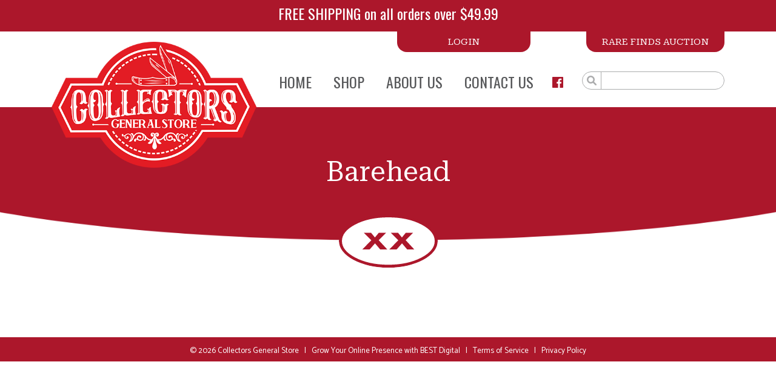

--- FILE ---
content_type: text/html; charset=UTF-8
request_url: https://collectorsgeneralstore.com/product-tag/barehead/
body_size: 12273
content:
<!doctype html>
<html lang="en-US">
<head>
	<meta charset="UTF-8" />
	<meta name="viewport" content="width=device-width, initial-scale=1" />
	<link rel="profile" href="https://gmpg.org/xfn/11" />

	<!-- Google Fonts Embed -->
	<link rel="preconnect" href="https://fonts.googleapis.com">
	<link rel="preconnect" href="https://fonts.gstatic.com" crossorigin>
	<link href="https://fonts.googleapis.com/css2?family=Catamaran&family=Oswald:wght@300;400;500&family=Roboto+Serif:opsz,wght@8..144,400;8..144,500&display=swap" rel="stylesheet">
	
	<link rel="stylesheet" href="https://unpkg.com/aos@next/dist/aos.css" />
<!-- Google tag (gtag.js) -->
<script async src="https://www.googletagmanager.com/gtag/js?id=G-78WQHP269X"></script>
<script>
  window.dataLayer = window.dataLayer || [];
  function gtag(){dataLayer.push(arguments);}
  gtag('js', new Date());

  gtag('config', 'G-78WQHP269X');
</script>
	<meta name='robots' content='index, follow, max-image-preview:large, max-snippet:-1, max-video-preview:-1' />
<script>window._wca = window._wca || [];</script>
<!-- Google tag (gtag.js) consent mode dataLayer added by Site Kit -->
<script type="text/javascript" id="google_gtagjs-js-consent-mode-data-layer">
/* <![CDATA[ */
window.dataLayer = window.dataLayer || [];function gtag(){dataLayer.push(arguments);}
gtag('consent', 'default', {"ad_personalization":"denied","ad_storage":"denied","ad_user_data":"denied","analytics_storage":"denied","functionality_storage":"denied","security_storage":"denied","personalization_storage":"denied","region":["AT","BE","BG","CH","CY","CZ","DE","DK","EE","ES","FI","FR","GB","GR","HR","HU","IE","IS","IT","LI","LT","LU","LV","MT","NL","NO","PL","PT","RO","SE","SI","SK"],"wait_for_update":500});
window._googlesitekitConsentCategoryMap = {"statistics":["analytics_storage"],"marketing":["ad_storage","ad_user_data","ad_personalization"],"functional":["functionality_storage","security_storage"],"preferences":["personalization_storage"]};
window._googlesitekitConsents = {"ad_personalization":"denied","ad_storage":"denied","ad_user_data":"denied","analytics_storage":"denied","functionality_storage":"denied","security_storage":"denied","personalization_storage":"denied","region":["AT","BE","BG","CH","CY","CZ","DE","DK","EE","ES","FI","FR","GB","GR","HR","HU","IE","IS","IT","LI","LT","LU","LV","MT","NL","NO","PL","PT","RO","SE","SI","SK"],"wait_for_update":500};
/* ]]> */
</script>
<!-- End Google tag (gtag.js) consent mode dataLayer added by Site Kit -->

	<!-- This site is optimized with the Yoast SEO plugin v24.0 - https://yoast.com/wordpress/plugins/seo/ -->
	<title>Barehead Archives - Collectors General Store</title>
	<link rel="canonical" href="https://collectorsgeneralstore.com/product-tag/barehead/" />
	<meta property="og:locale" content="en_US" />
	<meta property="og:type" content="article" />
	<meta property="og:title" content="Barehead Archives - Collectors General Store" />
	<meta property="og:url" content="https://collectorsgeneralstore.com/product-tag/barehead/" />
	<meta property="og:site_name" content="Collectors General Store" />
	<meta name="twitter:card" content="summary_large_image" />
	<script type="application/ld+json" class="yoast-schema-graph">{"@context":"https://schema.org","@graph":[{"@type":"CollectionPage","@id":"https://collectorsgeneralstore.com/product-tag/barehead/","url":"https://collectorsgeneralstore.com/product-tag/barehead/","name":"Barehead Archives - Collectors General Store","isPartOf":{"@id":"https://collectorsgeneralstore.com/#website"},"breadcrumb":{"@id":"https://collectorsgeneralstore.com/product-tag/barehead/#breadcrumb"},"inLanguage":"en-US"},{"@type":"BreadcrumbList","@id":"https://collectorsgeneralstore.com/product-tag/barehead/#breadcrumb","itemListElement":[{"@type":"ListItem","position":1,"name":"Home","item":"https://collectorsgeneralstore.com/"},{"@type":"ListItem","position":2,"name":"Barehead"}]},{"@type":"WebSite","@id":"https://collectorsgeneralstore.com/#website","url":"https://collectorsgeneralstore.com/","name":"Collectors General Store","description":"Bell Buckle, TN","publisher":{"@id":"https://collectorsgeneralstore.com/#organization"},"potentialAction":[{"@type":"SearchAction","target":{"@type":"EntryPoint","urlTemplate":"https://collectorsgeneralstore.com/?s={search_term_string}"},"query-input":{"@type":"PropertyValueSpecification","valueRequired":true,"valueName":"search_term_string"}}],"inLanguage":"en-US"},{"@type":"Organization","@id":"https://collectorsgeneralstore.com/#organization","name":"Collectors General Store","url":"https://collectorsgeneralstore.com/","logo":{"@type":"ImageObject","inLanguage":"en-US","@id":"https://collectorsgeneralstore.com/#/schema/logo/image/","url":"https://collectorsgeneralstore.com/wp-content/uploads/2024/03/Collectors_Logo-1.png","contentUrl":"https://collectorsgeneralstore.com/wp-content/uploads/2024/03/Collectors_Logo-1.png","width":500,"height":307,"caption":"Collectors General Store"},"image":{"@id":"https://collectorsgeneralstore.com/#/schema/logo/image/"}}]}</script>
	<!-- / Yoast SEO plugin. -->


<link rel='dns-prefetch' href='//stackpath.bootstrapcdn.com' />
<link rel='dns-prefetch' href='//kit.fontawesome.com' />
<link rel='dns-prefetch' href='//stats.wp.com' />
<link rel='dns-prefetch' href='//ajax.googleapis.com' />
<link rel='dns-prefetch' href='//www.googletagmanager.com' />
<link rel='dns-prefetch' href='//use.fontawesome.com' />
<link rel="alternate" type="application/rss+xml" title="Collectors General Store &raquo; Feed" href="https://collectorsgeneralstore.com/feed/" />
<link rel="alternate" type="application/rss+xml" title="Collectors General Store &raquo; Comments Feed" href="https://collectorsgeneralstore.com/comments/feed/" />
<link rel="alternate" type="application/rss+xml" title="Collectors General Store &raquo; Barehead Tag Feed" href="https://collectorsgeneralstore.com/product-tag/barehead/feed/" />
<style id='wp-img-auto-sizes-contain-inline-css' type='text/css'>
img:is([sizes=auto i],[sizes^="auto," i]){contain-intrinsic-size:3000px 1500px}
/*# sourceURL=wp-img-auto-sizes-contain-inline-css */
</style>
<style id='wp-emoji-styles-inline-css' type='text/css'>

	img.wp-smiley, img.emoji {
		display: inline !important;
		border: none !important;
		box-shadow: none !important;
		height: 1em !important;
		width: 1em !important;
		margin: 0 0.07em !important;
		vertical-align: -0.1em !important;
		background: none !important;
		padding: 0 !important;
	}
/*# sourceURL=wp-emoji-styles-inline-css */
</style>
<link rel='stylesheet' id='wp-block-library-css' href='https://collectorsgeneralstore.com/wp-includes/css/dist/block-library/style.min.css?ver=6.9' type='text/css' media='all' />
<style id='global-styles-inline-css' type='text/css'>
:root{--wp--preset--aspect-ratio--square: 1;--wp--preset--aspect-ratio--4-3: 4/3;--wp--preset--aspect-ratio--3-4: 3/4;--wp--preset--aspect-ratio--3-2: 3/2;--wp--preset--aspect-ratio--2-3: 2/3;--wp--preset--aspect-ratio--16-9: 16/9;--wp--preset--aspect-ratio--9-16: 9/16;--wp--preset--color--black: #000000;--wp--preset--color--cyan-bluish-gray: #abb8c3;--wp--preset--color--white: #ffffff;--wp--preset--color--pale-pink: #f78da7;--wp--preset--color--vivid-red: #cf2e2e;--wp--preset--color--luminous-vivid-orange: #ff6900;--wp--preset--color--luminous-vivid-amber: #fcb900;--wp--preset--color--light-green-cyan: #7bdcb5;--wp--preset--color--vivid-green-cyan: #00d084;--wp--preset--color--pale-cyan-blue: #8ed1fc;--wp--preset--color--vivid-cyan-blue: #0693e3;--wp--preset--color--vivid-purple: #9b51e0;--wp--preset--gradient--vivid-cyan-blue-to-vivid-purple: linear-gradient(135deg,rgb(6,147,227) 0%,rgb(155,81,224) 100%);--wp--preset--gradient--light-green-cyan-to-vivid-green-cyan: linear-gradient(135deg,rgb(122,220,180) 0%,rgb(0,208,130) 100%);--wp--preset--gradient--luminous-vivid-amber-to-luminous-vivid-orange: linear-gradient(135deg,rgb(252,185,0) 0%,rgb(255,105,0) 100%);--wp--preset--gradient--luminous-vivid-orange-to-vivid-red: linear-gradient(135deg,rgb(255,105,0) 0%,rgb(207,46,46) 100%);--wp--preset--gradient--very-light-gray-to-cyan-bluish-gray: linear-gradient(135deg,rgb(238,238,238) 0%,rgb(169,184,195) 100%);--wp--preset--gradient--cool-to-warm-spectrum: linear-gradient(135deg,rgb(74,234,220) 0%,rgb(151,120,209) 20%,rgb(207,42,186) 40%,rgb(238,44,130) 60%,rgb(251,105,98) 80%,rgb(254,248,76) 100%);--wp--preset--gradient--blush-light-purple: linear-gradient(135deg,rgb(255,206,236) 0%,rgb(152,150,240) 100%);--wp--preset--gradient--blush-bordeaux: linear-gradient(135deg,rgb(254,205,165) 0%,rgb(254,45,45) 50%,rgb(107,0,62) 100%);--wp--preset--gradient--luminous-dusk: linear-gradient(135deg,rgb(255,203,112) 0%,rgb(199,81,192) 50%,rgb(65,88,208) 100%);--wp--preset--gradient--pale-ocean: linear-gradient(135deg,rgb(255,245,203) 0%,rgb(182,227,212) 50%,rgb(51,167,181) 100%);--wp--preset--gradient--electric-grass: linear-gradient(135deg,rgb(202,248,128) 0%,rgb(113,206,126) 100%);--wp--preset--gradient--midnight: linear-gradient(135deg,rgb(2,3,129) 0%,rgb(40,116,252) 100%);--wp--preset--font-size--small: 19.5px;--wp--preset--font-size--medium: 20px;--wp--preset--font-size--large: 36.5px;--wp--preset--font-size--x-large: 42px;--wp--preset--font-size--normal: 22px;--wp--preset--font-size--huge: 49.5px;--wp--preset--spacing--20: 0.44rem;--wp--preset--spacing--30: 0.67rem;--wp--preset--spacing--40: 1rem;--wp--preset--spacing--50: 1.5rem;--wp--preset--spacing--60: 2.25rem;--wp--preset--spacing--70: 3.38rem;--wp--preset--spacing--80: 5.06rem;--wp--preset--shadow--natural: 6px 6px 9px rgba(0, 0, 0, 0.2);--wp--preset--shadow--deep: 12px 12px 50px rgba(0, 0, 0, 0.4);--wp--preset--shadow--sharp: 6px 6px 0px rgba(0, 0, 0, 0.2);--wp--preset--shadow--outlined: 6px 6px 0px -3px rgb(255, 255, 255), 6px 6px rgb(0, 0, 0);--wp--preset--shadow--crisp: 6px 6px 0px rgb(0, 0, 0);}:where(.is-layout-flex){gap: 0.5em;}:where(.is-layout-grid){gap: 0.5em;}body .is-layout-flex{display: flex;}.is-layout-flex{flex-wrap: wrap;align-items: center;}.is-layout-flex > :is(*, div){margin: 0;}body .is-layout-grid{display: grid;}.is-layout-grid > :is(*, div){margin: 0;}:where(.wp-block-columns.is-layout-flex){gap: 2em;}:where(.wp-block-columns.is-layout-grid){gap: 2em;}:where(.wp-block-post-template.is-layout-flex){gap: 1.25em;}:where(.wp-block-post-template.is-layout-grid){gap: 1.25em;}.has-black-color{color: var(--wp--preset--color--black) !important;}.has-cyan-bluish-gray-color{color: var(--wp--preset--color--cyan-bluish-gray) !important;}.has-white-color{color: var(--wp--preset--color--white) !important;}.has-pale-pink-color{color: var(--wp--preset--color--pale-pink) !important;}.has-vivid-red-color{color: var(--wp--preset--color--vivid-red) !important;}.has-luminous-vivid-orange-color{color: var(--wp--preset--color--luminous-vivid-orange) !important;}.has-luminous-vivid-amber-color{color: var(--wp--preset--color--luminous-vivid-amber) !important;}.has-light-green-cyan-color{color: var(--wp--preset--color--light-green-cyan) !important;}.has-vivid-green-cyan-color{color: var(--wp--preset--color--vivid-green-cyan) !important;}.has-pale-cyan-blue-color{color: var(--wp--preset--color--pale-cyan-blue) !important;}.has-vivid-cyan-blue-color{color: var(--wp--preset--color--vivid-cyan-blue) !important;}.has-vivid-purple-color{color: var(--wp--preset--color--vivid-purple) !important;}.has-black-background-color{background-color: var(--wp--preset--color--black) !important;}.has-cyan-bluish-gray-background-color{background-color: var(--wp--preset--color--cyan-bluish-gray) !important;}.has-white-background-color{background-color: var(--wp--preset--color--white) !important;}.has-pale-pink-background-color{background-color: var(--wp--preset--color--pale-pink) !important;}.has-vivid-red-background-color{background-color: var(--wp--preset--color--vivid-red) !important;}.has-luminous-vivid-orange-background-color{background-color: var(--wp--preset--color--luminous-vivid-orange) !important;}.has-luminous-vivid-amber-background-color{background-color: var(--wp--preset--color--luminous-vivid-amber) !important;}.has-light-green-cyan-background-color{background-color: var(--wp--preset--color--light-green-cyan) !important;}.has-vivid-green-cyan-background-color{background-color: var(--wp--preset--color--vivid-green-cyan) !important;}.has-pale-cyan-blue-background-color{background-color: var(--wp--preset--color--pale-cyan-blue) !important;}.has-vivid-cyan-blue-background-color{background-color: var(--wp--preset--color--vivid-cyan-blue) !important;}.has-vivid-purple-background-color{background-color: var(--wp--preset--color--vivid-purple) !important;}.has-black-border-color{border-color: var(--wp--preset--color--black) !important;}.has-cyan-bluish-gray-border-color{border-color: var(--wp--preset--color--cyan-bluish-gray) !important;}.has-white-border-color{border-color: var(--wp--preset--color--white) !important;}.has-pale-pink-border-color{border-color: var(--wp--preset--color--pale-pink) !important;}.has-vivid-red-border-color{border-color: var(--wp--preset--color--vivid-red) !important;}.has-luminous-vivid-orange-border-color{border-color: var(--wp--preset--color--luminous-vivid-orange) !important;}.has-luminous-vivid-amber-border-color{border-color: var(--wp--preset--color--luminous-vivid-amber) !important;}.has-light-green-cyan-border-color{border-color: var(--wp--preset--color--light-green-cyan) !important;}.has-vivid-green-cyan-border-color{border-color: var(--wp--preset--color--vivid-green-cyan) !important;}.has-pale-cyan-blue-border-color{border-color: var(--wp--preset--color--pale-cyan-blue) !important;}.has-vivid-cyan-blue-border-color{border-color: var(--wp--preset--color--vivid-cyan-blue) !important;}.has-vivid-purple-border-color{border-color: var(--wp--preset--color--vivid-purple) !important;}.has-vivid-cyan-blue-to-vivid-purple-gradient-background{background: var(--wp--preset--gradient--vivid-cyan-blue-to-vivid-purple) !important;}.has-light-green-cyan-to-vivid-green-cyan-gradient-background{background: var(--wp--preset--gradient--light-green-cyan-to-vivid-green-cyan) !important;}.has-luminous-vivid-amber-to-luminous-vivid-orange-gradient-background{background: var(--wp--preset--gradient--luminous-vivid-amber-to-luminous-vivid-orange) !important;}.has-luminous-vivid-orange-to-vivid-red-gradient-background{background: var(--wp--preset--gradient--luminous-vivid-orange-to-vivid-red) !important;}.has-very-light-gray-to-cyan-bluish-gray-gradient-background{background: var(--wp--preset--gradient--very-light-gray-to-cyan-bluish-gray) !important;}.has-cool-to-warm-spectrum-gradient-background{background: var(--wp--preset--gradient--cool-to-warm-spectrum) !important;}.has-blush-light-purple-gradient-background{background: var(--wp--preset--gradient--blush-light-purple) !important;}.has-blush-bordeaux-gradient-background{background: var(--wp--preset--gradient--blush-bordeaux) !important;}.has-luminous-dusk-gradient-background{background: var(--wp--preset--gradient--luminous-dusk) !important;}.has-pale-ocean-gradient-background{background: var(--wp--preset--gradient--pale-ocean) !important;}.has-electric-grass-gradient-background{background: var(--wp--preset--gradient--electric-grass) !important;}.has-midnight-gradient-background{background: var(--wp--preset--gradient--midnight) !important;}.has-small-font-size{font-size: var(--wp--preset--font-size--small) !important;}.has-medium-font-size{font-size: var(--wp--preset--font-size--medium) !important;}.has-large-font-size{font-size: var(--wp--preset--font-size--large) !important;}.has-x-large-font-size{font-size: var(--wp--preset--font-size--x-large) !important;}
/*# sourceURL=global-styles-inline-css */
</style>

<style id='classic-theme-styles-inline-css' type='text/css'>
/*! This file is auto-generated */
.wp-block-button__link{color:#fff;background-color:#32373c;border-radius:9999px;box-shadow:none;text-decoration:none;padding:calc(.667em + 2px) calc(1.333em + 2px);font-size:1.125em}.wp-block-file__button{background:#32373c;color:#fff;text-decoration:none}
/*# sourceURL=/wp-includes/css/classic-themes.min.css */
</style>
<style id='font-awesome-svg-styles-default-inline-css' type='text/css'>
.svg-inline--fa {
  display: inline-block;
  height: 1em;
  overflow: visible;
  vertical-align: -.125em;
}
/*# sourceURL=font-awesome-svg-styles-default-inline-css */
</style>
<link rel='stylesheet' id='font-awesome-svg-styles-css' href='https://collectorsgeneralstore.com/wp-content/uploads/font-awesome/v7.1.0/css/svg-with-js.css' type='text/css' media='all' />
<style id='font-awesome-svg-styles-inline-css' type='text/css'>
   .wp-block-font-awesome-icon svg::before,
   .wp-rich-text-font-awesome-icon svg::before {content: unset;}
/*# sourceURL=font-awesome-svg-styles-inline-css */
</style>
<link rel='stylesheet' id='woocommerce-layout-css' href='https://collectorsgeneralstore.com/wp-content/plugins/woocommerce/assets/css/woocommerce-layout.css?ver=10.3.7' type='text/css' media='all' />
<style id='woocommerce-layout-inline-css' type='text/css'>

	.infinite-scroll .woocommerce-pagination {
		display: none;
	}
/*# sourceURL=woocommerce-layout-inline-css */
</style>
<link rel='stylesheet' id='woocommerce-smallscreen-css' href='https://collectorsgeneralstore.com/wp-content/plugins/woocommerce/assets/css/woocommerce-smallscreen.css?ver=10.3.7' type='text/css' media='only screen and (max-width: 768px)' />
<link rel='stylesheet' id='woocommerce-general-css' href='https://collectorsgeneralstore.com/wp-content/plugins/woocommerce/assets/css/woocommerce.css?ver=10.3.7' type='text/css' media='all' />
<style id='woocommerce-inline-inline-css' type='text/css'>
.woocommerce form .form-row .required { visibility: visible; }
/*# sourceURL=woocommerce-inline-inline-css */
</style>
<link rel='stylesheet' id='brands-styles-css' href='https://collectorsgeneralstore.com/wp-content/plugins/woocommerce/assets/css/brands.css?ver=10.3.7' type='text/css' media='all' />
<link rel='stylesheet' id='bootstrap-css-css' href='https://stackpath.bootstrapcdn.com/bootstrap/4.5.0/css/bootstrap.min.css' type='text/css' media='all' />
<link rel='stylesheet' id='titan-style-css' href='https://collectorsgeneralstore.com/wp-content/themes/titan/style.css?ver=3.2' type='text/css' media='all' />
<link rel='stylesheet' id='font-awesome-official-css' href='https://use.fontawesome.com/releases/v7.1.0/css/all.css' type='text/css' media='all' integrity="sha384-YgSbYtJcfPnMV/aJ0UdQk84ctht/ckX0MrfQwxOhw43RMBw2WSaDSMVh4gQwLdE4" crossorigin="anonymous" />
<link rel='stylesheet' id='dashicons-css' href='https://collectorsgeneralstore.com/wp-includes/css/dashicons.min.css?ver=6.9' type='text/css' media='all' />
<link rel='stylesheet' id='auctions-for-woocommerce-css' href='https://collectorsgeneralstore.com/wp-content/plugins/auctions-for-woocommerce/public/css/auctions-for-woocommerce-public.css?ver=3.3' type='text/css' media='all' />
<link rel='stylesheet' id='font-awesome-official-v4shim-css' href='https://use.fontawesome.com/releases/v7.1.0/css/v4-shims.css' type='text/css' media='all' integrity="sha384-x7gY7KtJtebXMA+u0+29uPlUOz4p7j98RqgzQi1GfRXoi2lLDwinWvWfqWmlDB/i" crossorigin="anonymous" />
<link rel='stylesheet' id='wpc-filter-everything-css' href='https://collectorsgeneralstore.com/wp-content/plugins/filter-everything-pro/assets/css/filter-everything.min.css?ver=1.7.1' type='text/css' media='all' />
<link rel='stylesheet' id='wpc-filter-everything-custom-css' href='https://collectorsgeneralstore.com/wp-content/uploads/cache/filter-everything/5d1f2caa391f1b01bd1ae193cdb37e6c.css?ver=6.9' type='text/css' media='all' />
<script type="text/javascript" src="https://ajax.googleapis.com/ajax/libs/jquery/3.3.1/jquery.min.js" id="jquery-js"></script>
<script type="text/javascript" src="https://collectorsgeneralstore.com/wp-content/plugins/woocommerce/assets/js/jquery-blockui/jquery.blockUI.min.js?ver=2.7.0-wc.10.3.7" id="wc-jquery-blockui-js" data-wp-strategy="defer"></script>
<script type="text/javascript" id="wc-add-to-cart-js-extra">
/* <![CDATA[ */
var wc_add_to_cart_params = {"ajax_url":"/wp-admin/admin-ajax.php","wc_ajax_url":"/?wc-ajax=%%endpoint%%","i18n_view_cart":"View cart","cart_url":"https://collectorsgeneralstore.com/cart/","is_cart":"","cart_redirect_after_add":"no"};
//# sourceURL=wc-add-to-cart-js-extra
/* ]]> */
</script>
<script type="text/javascript" src="https://collectorsgeneralstore.com/wp-content/plugins/woocommerce/assets/js/frontend/add-to-cart.min.js?ver=10.3.7" id="wc-add-to-cart-js" defer="defer" data-wp-strategy="defer"></script>
<script type="text/javascript" src="https://collectorsgeneralstore.com/wp-content/plugins/woocommerce/assets/js/js-cookie/js.cookie.min.js?ver=2.1.4-wc.10.3.7" id="wc-js-cookie-js" data-wp-strategy="defer"></script>
<script type="text/javascript" src="https://stats.wp.com/s-202603.js" id="woocommerce-analytics-js" defer="defer" data-wp-strategy="defer"></script>
<script type="text/javascript" src="https://collectorsgeneralstore.com/wp-content/plugins/auctions-for-woocommerce/public/js/jquery.plugin.min.js?ver=3.3" id="jquery-plugin-js"></script>
<script type="text/javascript" src="https://collectorsgeneralstore.com/wp-content/plugins/auctions-for-woocommerce/public/js/jquery.countdown.min.js?ver=3.3" id="auctions-for-woocommerce-countdown-js"></script>
<script type="text/javascript" id="auctions-for-woocommerce-countdown-language-js-extra">
/* <![CDATA[ */
var wc_auctions_language_data = {"labels":{"Years":"Years","Months":"Months","Weeks":"Weeks","Days":"Days","Hours":"Hours","Minutes":"Minutes","Seconds":"Seconds"},"labels1":{"Year":"Year","Month":"Month","Week":"Week","Day":"Day","Hour":"Hour","Minute":"Minute","Second":"Second"},"compactLabels":{"y":"y","m":"m","w":"w","d":"d"}};
//# sourceURL=auctions-for-woocommerce-countdown-language-js-extra
/* ]]> */
</script>
<script type="text/javascript" src="https://collectorsgeneralstore.com/wp-content/plugins/auctions-for-woocommerce/public/js/jquery.countdown.language.js?ver=3.3" id="auctions-for-woocommerce-countdown-language-js"></script>
<script type="text/javascript" id="auctions-for-woocommerce-frontend-js-extra">
/* <![CDATA[ */
var afw_data = {"ajax_nonce":"594d59bcdf","ajaxurl":"/product-tag/barehead/?afw-ajax","najax":"1","last_activity":"1768075203","focus":"no","finished":"Auction has finished!","gtm_offset":"-6","started":"Auction has started! Please refresh your page.","no_need":"No need to bid. Your bid is winning! ","compact_counter":"yes","outbid_message":"\n\u003Cul class=\"woocommerce-error\" role=\"alert\"\u003E\n\t\t\t\u003Cli\u003E\n\t\t\tYou've been outbid!\t\t\u003C/li\u003E\n\t\u003C/ul\u003E\n","live_notifications":"no"};
//# sourceURL=auctions-for-woocommerce-frontend-js-extra
/* ]]> */
</script>
<script type="text/javascript" src="https://collectorsgeneralstore.com/wp-content/plugins/auctions-for-woocommerce/public/js/auctions-for-woocommerce-public.js?ver=3.3" id="auctions-for-woocommerce-frontend-js"></script>

<!-- Google tag (gtag.js) snippet added by Site Kit -->
<!-- Google Ads snippet added by Site Kit -->
<script type="text/javascript" src="https://www.googletagmanager.com/gtag/js?id=AW-17641896040" id="google_gtagjs-js" async></script>
<script type="text/javascript" id="google_gtagjs-js-after">
/* <![CDATA[ */
window.dataLayer = window.dataLayer || [];function gtag(){dataLayer.push(arguments);}
gtag("js", new Date());
gtag("set", "developer_id.dZTNiMT", true);
gtag("config", "AW-17641896040");
 window._googlesitekit = window._googlesitekit || {}; window._googlesitekit.throttledEvents = []; window._googlesitekit.gtagEvent = (name, data) => { var key = JSON.stringify( { name, data } ); if ( !! window._googlesitekit.throttledEvents[ key ] ) { return; } window._googlesitekit.throttledEvents[ key ] = true; setTimeout( () => { delete window._googlesitekit.throttledEvents[ key ]; }, 5 ); gtag( "event", name, { ...data, event_source: "site-kit" } ); }; 
//# sourceURL=google_gtagjs-js-after
/* ]]> */
</script>
<link rel="https://api.w.org/" href="https://collectorsgeneralstore.com/wp-json/" /><link rel="alternate" title="JSON" type="application/json" href="https://collectorsgeneralstore.com/wp-json/wp/v2/product_tag/516" /><link rel="EditURI" type="application/rsd+xml" title="RSD" href="https://collectorsgeneralstore.com/xmlrpc.php?rsd" />
<meta name="generator" content="WordPress 6.9" />
<meta name="generator" content="WooCommerce 10.3.7" />
<meta name="generator" content="Site Kit by Google 1.170.0" />	<style>img#wpstats{display:none}</style>
			<noscript><style>.woocommerce-product-gallery{ opacity: 1 !important; }</style></noscript>
	<link rel="icon" href="https://collectorsgeneralstore.com/wp-content/uploads/2022/08/favicon-100x100.png" sizes="32x32" />
<link rel="icon" href="https://collectorsgeneralstore.com/wp-content/uploads/2022/08/favicon.png" sizes="192x192" />
<link rel="apple-touch-icon" href="https://collectorsgeneralstore.com/wp-content/uploads/2022/08/favicon.png" />
<meta name="msapplication-TileImage" content="https://collectorsgeneralstore.com/wp-content/uploads/2022/08/favicon.png" />
		<style type="text/css" id="wp-custom-css">
			img.custom-logo {
    margin-top: 17px;
}

.single-product .special-description.shipping-info {
    border: none;
    margin-top: 0;
    padding: 0 45px 20px;
}

.woocommerce-message::before {
    color: #ac172b;
}

.product_meta {
    display: none;
}

.internal-head {
    background-size: cover;
}

.single-product .product-title {
    background-size: cover;
}

.coupon button.button {
    margin: 6px 0 0 10px;
}

.woocommerce-cart table.cart td.actions .coupon .input-text {
    padding: 7px 10px 9px;
    margin-top: 3px;
}

.woocommerce-info {
    border-top-color: #AC172B;
}
.woocommerce-info::before {
    color: #AC172B;
}

.woocommerce-message {
    border-top-color: #AC172B;
}

.single-product .product-title span {
    display: none;
}

.woocommerce ul#shipping_method li input {
    margin: 13px 0.4375em 0 0;
}


.woocommerce-checkout #payment ul.payment_methods .stripe-card-group {
    width: 100%;
}

p.contact-phone a:visited,
p.contact-phone a {
    color: white;
    font-size: 28px;
    font-weight: 700;
}

p.contact-phone a:hover {
    color: white;
}

.wc-stripe-elements-field, 
.wc-stripe-iban-element-field {
    border: 1px solid #ddd;
    margin: 5px 0;
    padding: 10px;
    background-color: #fff;
    outline: 0;
    width: 100%;
}

.search a.post-thumbnail-inner img,
.search-results a.post-thumbnail-inner img {
    width: 100%;
    height: auto;
}

/* Single product page */
.single-product .type-product .auction-ajax-change {
    padding: 10px 45px 40px;
}

.single-product .quantity {
    position: relative;
    top: 0;
    left: 0;
}

/* New Single product */
.single-product .woocommerce div.product .stock {
    color: #ac172b;
    position: relative;
    top: 12px;
    padding: 0 40px;
    font-weight: 700;
}

single-product .quantity .qty {
    padding: 0;
    font-size: 18px;
    margin: 0 0 0 40px;
}

.single-product .quantity .qty {
    font-size: 18px;
    margin-left: 40px;
}

.single-product .shipping-info {
    margin-bottom: 10px;
    float: left;
    margin-top: 10px;
}

.woocommerce div.product form.cart .button {
    margin-left: 40px;
}

#wc-stripe-payment-request-button-separator {
    margin: 0;
    font-size: 15px;
}

section.related.products ul.products li.product a {
    text-align: center;
}

.woocommerce .related ul.products li.product {
	    text-align: center;
}

.woocommerce ul.products li.product .woocommerce-loop-product_title {
    padding: 10px;
}

.woocommerce ul.products li.product .button {
	background-color: #AC172B !important;
    border-radius: 5px !important;
    margin-top: 25px !important;
    font-size: 20px !important;
    font-family: "Oswald", sans-serif;
    font-weight: 400 !important;
    text-transform: uppercase;
    padding: 7px 10px !important;
    color: #ffffff !important;
	    margin-bottom: 20px;
}

.woocommerce-product-details__short-description {
    padding: 0 40px;
}

.woocommerce div.product form.cart {
    margin-bottom: 10px;
}

button.bid_button.button.alt {
    margin: 0 0 0 20px !important;
    font-size: 18px !important;
    padding: 12px 30px !important;
}

.single-product .auction-ajax-change .quantity .qty {
    font-size: 21px;
    margin-left: 0px;
    padding: 5px;
}

.auction-ajax-change p.wsawl-link {
    display: none;
}

@media (min-width:992px) {
.navbar-expand-lg .navbar-nav .nav-link {
    margin-left: 18px;
    margin-right: 18px;
}
	.home .featured-products .container {
    padding: 0px 0 100px;
}
	
}

@media (max-width:991px) {
.single-product .type-product .auction-ajax-change {
    padding: 10px 15px 20px;
}
	.single-product .special-description.shipping-info {

    padding: 0 20px 20px;
	}
}
.about-case-knives img {
    position: relative;
    top: 0px;
}

.home-signupform {
    padding-top: 80px;
}

.hero-section:after {
    content: "";
    background: url(/wp-content/uploads/2025/12/Caseball-Logo-2.png);
position: absolute;
    bottom: -45px;
    left: 0;
    right: 0;
    width: 200px;
    height: 95px;
    margin: auto;
    background-position: center;
    background-size: cover;
border-radius: 100%;
}

a.week-auction {
    top: -9px;
}

@media (min-width: 992px) and (max-width: 1200px) {
    .navbar-expand-lg .navbar-nav .nav-link {
        font-size: 18px;
    }
.navbar-expand-lg .navbar-nav .nav-link {
    margin-left: 9px;
    margin-right: 9px;
}
a.week-auction.primary-btn.btn.desktop-login-btn {
        position: absolute !important;
        left: 520px !important;
        top: 0px !important;
    }
}

@media (min-width: 1201px) {
    a.week-auction.primary-btn.btn.desktop-login-btn {
        position: absolute !important;
        top: 0px !important;
        right: 0 !important;
        left: 250px !important;
        max-width: 220px !important;
        margin: 0 auto !important;
    }
}

/* Mover la casilla un poco más cerca del formulario */
.woocommerce .mailchimp-newsletter {
    margin-top: 10px;
}

/* Estilizar la casilla y el texto */
.woocommerce .mailchimp-newsletter label {
    font-size: 21px;
    font-weight: normal;
    line-height: 30px !important;
    margin: 29px 0;
    border: solid 2px #58595b;
    padding: 15px 15px;
    background-color: #f6f5f8;
    box-shadow: -1px 4px 8px -1px rgba(0, 0, 0, 0.75);
}

/* Hacer que la casilla se vea más integrada con los inputs */
.woocommerce .mailchimp-newsletter input[type="checkbox"] {
    margin-right: 8px;
    vertical-align: middle;
}		</style>
		<link rel='stylesheet' id='wc-blocks-style-css' href='https://collectorsgeneralstore.com/wp-content/plugins/woocommerce/assets/client/blocks/wc-blocks.css?ver=wc-10.3.7' type='text/css' media='all' />
</head>

<body class="wp-custom-logo wp-embed-responsive wp-theme-titan theme-titan woocommerce woocommerce-page woocommerce-no-js">


<body class="wp-custom-logo wp-embed-responsive wp-theme-titan theme-titan woocommerce woocommerce-page woocommerce-no-js">
	<script type="text/javascript">
		$(document).ready(function(){
			$('#nav-icon4').click(function(){
				$(this).toggleClass('open');
			});
		});
	</script>
	<div class="primary-bg">
		<div class="container">
			<div class="row">
				<div class="col-12 white text-center pt-2">
					<p><strong>FREE SHIPPING on all orders over $49.99</strong></p>
				</div>
			</div>
		</div>
	</div>
	<nav class="navbar navbar-default navbar-expand-lg">
		<div class="container">
			<!-- Brand and toggle get grouped for better mobile display -->
			<div class="brand-flex">
				<a href="https://collectorsgeneralstore.com/" class="custom-logo-link" rel="home"><img width="500" height="307" src="https://collectorsgeneralstore.com/wp-content/uploads/2024/03/Collectors_Logo-1.png" class="custom-logo" alt="Collectors General Store" decoding="async" fetchpriority="high" srcset="https://collectorsgeneralstore.com/wp-content/uploads/2024/03/Collectors_Logo-1.png 500w, https://collectorsgeneralstore.com/wp-content/uploads/2024/03/Collectors_Logo-1-300x184.png 300w" sizes="(max-width: 500px) 100vw, 500px" /></a>			</div>
			<button class="navbar-toggler hidden-lg-up" type="button" data-toggle="collapse" data-target="#titan-nav" aria-controls="titan-nav" aria-expanded="false" aria-label="Toggle navigation">
				<div id="nav-icon4">
					<span></span>
					<span></span>
					<span></span>
				</div>
			</button>
			<div class="collapse navbar-toggleable-lg navbar-collapse justify-content-center" id="titan-nav">
				<ul id="menu-primary-menu" class="nav navbar-nav nav-pills nav-fill"><li itemscope="itemscope" itemtype="https://www.schema.org/SiteNavigationElement" id="menu-item-12" class="menu-item menu-item-type-post_type menu-item-object-page menu-item-home menu-item-12 nav-item"><a title="Home" href="https://collectorsgeneralstore.com/" class="nav-link">Home</a></li>
<li itemscope="itemscope" itemtype="https://www.schema.org/SiteNavigationElement" id="menu-item-275" class="menu-item menu-item-type-custom menu-item-object-custom menu-item-275 nav-item"><a title="Shop" href="https://collectorsgeneralstore.com/shop" class="nav-link">Shop</a></li>
<li itemscope="itemscope" itemtype="https://www.schema.org/SiteNavigationElement" id="menu-item-18" class="menu-item menu-item-type-post_type menu-item-object-page menu-item-18 nav-item"><a title="About Us" href="https://collectorsgeneralstore.com/about-us/" class="nav-link">About Us</a></li>
<li itemscope="itemscope" itemtype="https://www.schema.org/SiteNavigationElement" id="menu-item-17" class="menu-item menu-item-type-post_type menu-item-object-page menu-item-17 nav-item"><a title="Contact Us" href="https://collectorsgeneralstore.com/contact-us/" class="nav-link">Contact Us</a></li>
</ul><ul id="menu-social-links-menu" class="social-menu list-unstyled mb-lg-0"><li itemscope="itemscope" itemtype="https://www.schema.org/SiteNavigationElement" id="menu-item-19" class="menu-item menu-item-type-custom menu-item-object-custom menu-item-19 nav-item"><a title="Facebook" target="_blank" href="https://www.facebook.com/collectorsgeneralstore" class="nav-link"><span class="screen-reader-text">Facebook</span><svg class="svg-icon" width="33" height="33" aria-hidden="true" role="img" focusable="false" viewBox="0 0 24 24" version="1.1" xmlns="http://www.w3.org/2000/svg" xmlns:xlink="http://www.w3.org/1999/xlink"><path d="M20.007,3H3.993C3.445,3,3,3.445,3,3.993v16.013C3,20.555,3.445,21,3.993,21h8.621v-6.971h-2.346v-2.717h2.346V9.31 c0-2.325,1.42-3.591,3.494-3.591c0.993,0,1.847,0.074,2.096,0.107v2.43l-1.438,0.001c-1.128,0-1.346,0.536-1.346,1.323v1.734h2.69 l-0.35,2.717h-2.34V21h4.587C20.555,21,21,20.555,21,20.007V3.993C21,3.445,20.555,3,20.007,3z"></path></svg></a></li>
</ul>
				<a href="/my-account" class="week-auction primary-btn btn desktop-login-btn"><span class="loggedin">Login</span><span class="loggedout">Account<span></a>

				<div class="search-form text-center">
					<a href="/cart" class="cart-link"><i class="fas fa-shopping-cart primary"></i></a>
					<form role="search" method="get" class="search-form" action="https://collectorsgeneralstore.com/">
    <label>
        <input type="search" class="search-field" placeholder="" value="" name="s">
    </label>
    <input type="submit" class="search-submit" value="Search">
</form>					<a href="/my-account" class="week-auction primary-btn btn mobile-login"><span class="loggedin">Login</span><span class="loggedout">Account<span></a>
					<a href="/#auction" class="week-auction primary-btn btn uppercase">Rare Finds AuctionN</a>
				</div>
			</div>
			<div class="search-form">
				<a href="/cart" class="cart-link"><i class="fas fa-shopping-cart primary"></i></a>

				<a href="/#auction" class="week-auction primary-btn btn uppercase">Rare Finds Auction</a>
				<form role="search" method="get" class="search-form" action="https://collectorsgeneralstore.com/">
    <label>
        <input type="search" class="search-field" placeholder="" value="" name="s">
    </label>
    <input type="submit" class="search-submit" value="Search">
</form>			</div>
		</div>
	</nav>


	<!-- <div class="banner-bg py-3" id="banner">
		<div class="container">
			<div class="row">
				<div class="col-12 text-center">
					<h2 class="banner-announcement mb-0">
											</h2>
				</div>
			</div>
		</div>
	</div> -->


	<section class="hero-section internal-head">
		<div class="container">
			<div class="row">
			<div class="col-12 text-center">
				<h1 class="primary mb-0">Barehead</h1>
			</div>
			</div>
		</div>
	</section>

 	<div class="page-content container">
 		<div class="row">
 			<div class="col-12">
				<div id="primary" class="content-area">
			 		<main id="main" class="site-main" role="main">

			 			<div class="woocommerce columns-4 "></div>
			 		</main><!-- #main -->
			 	</div><!-- #primary -->
 			</div>
 		</div>
 	</div>

 


	<footer class="site-footer">
		<div class="container">
  <div class="row">
    <div class="col-12 footer-text text-center">
      <p class="footer-text">&copy; 2026 <a href="https://collectorsgeneralstore.com">Collectors General Store</a>&nbsp;&nbsp; | &nbsp;&nbsp;<a href="https://connectwithbest.com/" target="_blank">Grow Your Online Presence with BEST Digital</a>&nbsp;&nbsp; | &nbsp;&nbsp;<a href="/terms-of-service">Terms of Service</a>&nbsp;&nbsp; | &nbsp;&nbsp;<a href="/privacy-policy">Privacy Policy</a></p>
    </div>
  </div>
</div>
	</footer><!-- #colophon -->



<script type="speculationrules">
{"prefetch":[{"source":"document","where":{"and":[{"href_matches":"/*"},{"not":{"href_matches":["/wp-*.php","/wp-admin/*","/wp-content/uploads/*","/wp-content/*","/wp-content/plugins/*","/wp-content/themes/titan/*","/*\\?(.+)"]}},{"not":{"selector_matches":"a[rel~=\"nofollow\"]"}},{"not":{"selector_matches":".no-prefetch, .no-prefetch a"}}]},"eagerness":"conservative"}]}
</script>
<script id="mcjs">!function(c,h,i,m,p){m=c.createElement(h),p=c.getElementsByTagName(h)[0],m.async=1,m.src=i,p.parentNode.insertBefore(m,p)}(document,"script","https://chimpstatic.com/mcjs-connected/js/users/18a529a570bf6bf2eaf055909/5ca7cea9cd7919509b8f63420.js");</script><div class="wpc-filters-overlay"></div>
	<script type='text/javascript'>
		(function () {
			var c = document.body.className;
			c = c.replace(/woocommerce-no-js/, 'woocommerce-js');
			document.body.className = c;
		})();
	</script>
	<script type="text/javascript" id="woocommerce-js-extra">
/* <![CDATA[ */
var woocommerce_params = {"ajax_url":"/wp-admin/admin-ajax.php","wc_ajax_url":"/?wc-ajax=%%endpoint%%","i18n_password_show":"Show password","i18n_password_hide":"Hide password"};
//# sourceURL=woocommerce-js-extra
/* ]]> */
</script>
<script type="text/javascript" src="https://collectorsgeneralstore.com/wp-content/plugins/woocommerce/assets/js/frontend/woocommerce.min.js?ver=10.3.7" id="woocommerce-js" data-wp-strategy="defer"></script>
<script type="text/javascript" id="mailchimp-woocommerce-js-extra">
/* <![CDATA[ */
var mailchimp_public_data = {"site_url":"https://collectorsgeneralstore.com","ajax_url":"https://collectorsgeneralstore.com/wp-admin/admin-ajax.php","disable_carts":"","subscribers_only":"","language":"en","allowed_to_set_cookies":"1"};
//# sourceURL=mailchimp-woocommerce-js-extra
/* ]]> */
</script>
<script type="text/javascript" src="https://collectorsgeneralstore.com/wp-content/plugins/mailchimp-for-woocommerce/public/js/mailchimp-woocommerce-public.min.js?ver=5.5.1.07" id="mailchimp-woocommerce-js"></script>
<script type="text/javascript" src="https://stackpath.bootstrapcdn.com/bootstrap/4.5.0/js/bootstrap.min.js" id="bootstrap-js-js"></script>
<script type="text/javascript" src="https://kit.fontawesome.com/ce986cd428.js" id="font-awesome-js"></script>
<script type="text/javascript" src="https://collectorsgeneralstore.com/wp-content/themes/titan/js/skip-link-focus-fix.js?ver=20151215" id="titan-skip-link-focus-fix-js"></script>
<script type="text/javascript" src="https://collectorsgeneralstore.com/wp-content/plugins/google-site-kit/dist/assets/js/googlesitekit-consent-mode-bc2e26cfa69fcd4a8261.js" id="googlesitekit-consent-mode-js"></script>
<script type="text/javascript" src="https://collectorsgeneralstore.com/wp-content/plugins/woocommerce/assets/js/sourcebuster/sourcebuster.min.js?ver=10.3.7" id="sourcebuster-js-js"></script>
<script type="text/javascript" id="wc-order-attribution-js-extra">
/* <![CDATA[ */
var wc_order_attribution = {"params":{"lifetime":1.0000000000000000818030539140313095458623138256371021270751953125e-5,"session":30,"base64":false,"ajaxurl":"https://collectorsgeneralstore.com/wp-admin/admin-ajax.php","prefix":"wc_order_attribution_","allowTracking":true},"fields":{"source_type":"current.typ","referrer":"current_add.rf","utm_campaign":"current.cmp","utm_source":"current.src","utm_medium":"current.mdm","utm_content":"current.cnt","utm_id":"current.id","utm_term":"current.trm","utm_source_platform":"current.plt","utm_creative_format":"current.fmt","utm_marketing_tactic":"current.tct","session_entry":"current_add.ep","session_start_time":"current_add.fd","session_pages":"session.pgs","session_count":"udata.vst","user_agent":"udata.uag"}};
//# sourceURL=wc-order-attribution-js-extra
/* ]]> */
</script>
<script type="text/javascript" src="https://collectorsgeneralstore.com/wp-content/plugins/woocommerce/assets/js/frontend/order-attribution.min.js?ver=10.3.7" id="wc-order-attribution-js"></script>
<script type="text/javascript" id="googlesitekit-events-provider-woocommerce-js-before">
/* <![CDATA[ */
window._googlesitekit.wcdata = window._googlesitekit.wcdata || {};
window._googlesitekit.wcdata.products = [];
window._googlesitekit.wcdata.add_to_cart = null;
window._googlesitekit.wcdata.currency = "USD";
window._googlesitekit.wcdata.eventsToTrack = ["add_to_cart","purchase"];
//# sourceURL=googlesitekit-events-provider-woocommerce-js-before
/* ]]> */
</script>
<script type="text/javascript" src="https://collectorsgeneralstore.com/wp-content/plugins/google-site-kit/dist/assets/js/googlesitekit-events-provider-woocommerce-9717a4b16d0ac7e06633.js" id="googlesitekit-events-provider-woocommerce-js" defer></script>
<script type="text/javascript" src="https://stats.wp.com/e-202603.js" id="jetpack-stats-js" data-wp-strategy="defer"></script>
<script type="text/javascript" id="jetpack-stats-js-after">
/* <![CDATA[ */
_stq = window._stq || [];
_stq.push([ "view", JSON.parse("{\"v\":\"ext\",\"blog\":\"158997141\",\"post\":\"0\",\"tz\":\"-6\",\"srv\":\"collectorsgeneralstore.com\",\"j\":\"1:14.0\"}") ]);
_stq.push([ "clickTrackerInit", "158997141", "0" ]);
//# sourceURL=jetpack-stats-js-after
/* ]]> */
</script>
<script type="text/javascript" src="https://collectorsgeneralstore.com/wp-includes/js/jquery/ui/core.min.js?ver=1.13.3" id="jquery-ui-core-js"></script>
<script type="text/javascript" src="https://collectorsgeneralstore.com/wp-includes/js/jquery/ui/mouse.min.js?ver=1.13.3" id="jquery-ui-mouse-js"></script>
<script type="text/javascript" src="https://collectorsgeneralstore.com/wp-includes/js/jquery/ui/slider.min.js?ver=1.13.3" id="jquery-ui-slider-js"></script>
<script type="text/javascript" src="https://collectorsgeneralstore.com/wp-content/plugins/woocommerce/assets/js/jquery-ui-touch-punch/jquery-ui-touch-punch.min.js?ver=10.3.7" id="wc-jquery-ui-touchpunch-js"></script>
<script type="text/javascript" id="wpc-filter-everything-js-extra">
/* <![CDATA[ */
var wpcFilterFront = {"ajaxUrl":"https://collectorsgeneralstore.com/wp-admin/admin-ajax.php","wpcAjaxEnabled":"","wpcStatusCookieName":"wpcContainersStatus","wpcMoreLessCookieName":"wpcMoreLessStatus","wpcHierarchyListCookieName":"wpcHierarchyListStatus","wpcWidgetStatusCookieName":"wpcWidgetStatus","wpcMobileWidth":"768","showBottomWidget":"no","_nonce":"b78af645cc","wpcPostContainers":{"default":""},"wpcAutoScroll":"","wpcAutoScrollOffset":"150","wpcWaitCursor":"1","wpcPostsPerPage":[],"wpcUseSelect2":"","wpcPopupCompatMode":"","wpcApplyButtonSets":[],"wpcQueryOnThePageSets":[]};
//# sourceURL=wpc-filter-everything-js-extra
/* ]]> */
</script>
<script type="text/javascript" src="https://collectorsgeneralstore.com/wp-content/plugins/filter-everything-pro/assets/js/filter-everything.min.js?ver=1.7.1" id="wpc-filter-everything-js"></script>
<script id="wp-emoji-settings" type="application/json">
{"baseUrl":"https://s.w.org/images/core/emoji/17.0.2/72x72/","ext":".png","svgUrl":"https://s.w.org/images/core/emoji/17.0.2/svg/","svgExt":".svg","source":{"concatemoji":"https://collectorsgeneralstore.com/wp-includes/js/wp-emoji-release.min.js?ver=6.9"}}
</script>
<script type="module">
/* <![CDATA[ */
/*! This file is auto-generated */
const a=JSON.parse(document.getElementById("wp-emoji-settings").textContent),o=(window._wpemojiSettings=a,"wpEmojiSettingsSupports"),s=["flag","emoji"];function i(e){try{var t={supportTests:e,timestamp:(new Date).valueOf()};sessionStorage.setItem(o,JSON.stringify(t))}catch(e){}}function c(e,t,n){e.clearRect(0,0,e.canvas.width,e.canvas.height),e.fillText(t,0,0);t=new Uint32Array(e.getImageData(0,0,e.canvas.width,e.canvas.height).data);e.clearRect(0,0,e.canvas.width,e.canvas.height),e.fillText(n,0,0);const a=new Uint32Array(e.getImageData(0,0,e.canvas.width,e.canvas.height).data);return t.every((e,t)=>e===a[t])}function p(e,t){e.clearRect(0,0,e.canvas.width,e.canvas.height),e.fillText(t,0,0);var n=e.getImageData(16,16,1,1);for(let e=0;e<n.data.length;e++)if(0!==n.data[e])return!1;return!0}function u(e,t,n,a){switch(t){case"flag":return n(e,"\ud83c\udff3\ufe0f\u200d\u26a7\ufe0f","\ud83c\udff3\ufe0f\u200b\u26a7\ufe0f")?!1:!n(e,"\ud83c\udde8\ud83c\uddf6","\ud83c\udde8\u200b\ud83c\uddf6")&&!n(e,"\ud83c\udff4\udb40\udc67\udb40\udc62\udb40\udc65\udb40\udc6e\udb40\udc67\udb40\udc7f","\ud83c\udff4\u200b\udb40\udc67\u200b\udb40\udc62\u200b\udb40\udc65\u200b\udb40\udc6e\u200b\udb40\udc67\u200b\udb40\udc7f");case"emoji":return!a(e,"\ud83e\u1fac8")}return!1}function f(e,t,n,a){let r;const o=(r="undefined"!=typeof WorkerGlobalScope&&self instanceof WorkerGlobalScope?new OffscreenCanvas(300,150):document.createElement("canvas")).getContext("2d",{willReadFrequently:!0}),s=(o.textBaseline="top",o.font="600 32px Arial",{});return e.forEach(e=>{s[e]=t(o,e,n,a)}),s}function r(e){var t=document.createElement("script");t.src=e,t.defer=!0,document.head.appendChild(t)}a.supports={everything:!0,everythingExceptFlag:!0},new Promise(t=>{let n=function(){try{var e=JSON.parse(sessionStorage.getItem(o));if("object"==typeof e&&"number"==typeof e.timestamp&&(new Date).valueOf()<e.timestamp+604800&&"object"==typeof e.supportTests)return e.supportTests}catch(e){}return null}();if(!n){if("undefined"!=typeof Worker&&"undefined"!=typeof OffscreenCanvas&&"undefined"!=typeof URL&&URL.createObjectURL&&"undefined"!=typeof Blob)try{var e="postMessage("+f.toString()+"("+[JSON.stringify(s),u.toString(),c.toString(),p.toString()].join(",")+"));",a=new Blob([e],{type:"text/javascript"});const r=new Worker(URL.createObjectURL(a),{name:"wpTestEmojiSupports"});return void(r.onmessage=e=>{i(n=e.data),r.terminate(),t(n)})}catch(e){}i(n=f(s,u,c,p))}t(n)}).then(e=>{for(const n in e)a.supports[n]=e[n],a.supports.everything=a.supports.everything&&a.supports[n],"flag"!==n&&(a.supports.everythingExceptFlag=a.supports.everythingExceptFlag&&a.supports[n]);var t;a.supports.everythingExceptFlag=a.supports.everythingExceptFlag&&!a.supports.flag,a.supports.everything||((t=a.source||{}).concatemoji?r(t.concatemoji):t.wpemoji&&t.twemoji&&(r(t.twemoji),r(t.wpemoji)))});
//# sourceURL=https://collectorsgeneralstore.com/wp-includes/js/wp-emoji-loader.min.js
/* ]]> */
</script>

<script src="https://unpkg.com/aos@next/dist/aos.js"></script>
  <script>
    AOS.init();
  </script>
  
 <script>(function(d){var s = d.createElement("script");s.setAttribute("data-account", "xtxQ7cmQF4");s.setAttribute("src", "https://cdn.userway.org/widget.js");(d.body || d.head).appendChild(s);})(document)</script><noscript>Please ensure Javascript is enabled for purposes of <a href="https://userway.org">website accessibility</a></noscript> 


</body>
</html>


--- FILE ---
content_type: text/css
request_url: https://collectorsgeneralstore.com/wp-content/themes/titan/style.css?ver=3.2
body_size: 6516
content:
/*
Theme Name: Titan
Theme URI: https://titanwms.com
Author: Ryan Miller Front-End Developer at Titan Web Marketing Solutions
Author URI: https://titanwms.com
Description: A Gutenberg-ready bootstrap 4 theme created and modified based off of the Twenty Nineteen Theme.
Requires at least: WordPress 4.9.6
Version: 3.2
License: GNU General Public License v2 or later
License URI: LICENSE
Text Domain: titan
Tags: custom-background, custom-logo, custom-menu, featured-images, threaded-comments, translation-ready

This theme, like WordPress, is licensed under the GPL.
Use it to make something cool, have fun, and share what you've learned with others.

Titan is based on Underscores https://underscores.me/, (C) 2012-2018 Automattic, Inc and the Twenty Nineteen Theme.
Underscores is distributed under the terms of the GNU GPL v2 or later.

Titan Utilizes Reboot from Bootstrap to provide normalizing styles.
*/
/*--------------------------------------------------------------
>>> TABLE OF CONTENTS:
----------------------------------------------------------------

#Website Colors
#Typography
#Bootstrap Margin Fix
#Media
  ## Captions
  ## Galleries
#Transition Mixin and Normalizing Styles
#Header Blocks
#Footer Blocks
#Home Hero Content Block
#Home Content Blocks
#Internal Hero Content Block
#Internal Content Blocks
#Gravity Forms
#Custom Site Style by Developer

--------------------------------------------------------------*/
/*---
Website Colors
---*/
.white {
  color: #ffffff;
}

.primary {
  color: #ac172b;
}

.secondary {
  color: #0094aa;
}

.dkgray {
  color: #58595b;
}

.primary-bg {
  background-color: #ac172b;
}

.secondary-bg {
  background-color: #0094aa;
}

.ltgray-bg {
  background-color: #f0f0f1;
}

.white-bg {
  background-color: #ffffff;
}

/*---
  Typography
  ---*/
/* Define Fonts for the Website */
a {
  font-size: inherit;
  color: inherit;
}

a:hover {
  text-decoration: none;
  color: #ac172b;
}

body {
  font-size: 24px;
  font-weight: 300;
  font-family: "Oswald", sans-serif;
  color: #58595b;
}

p,
.screen-reader-text,
input[type=search],
.tos-list,
li {
  font-size: 24px;
  font-weight: 300;
  line-height: 1.2;
  font-family: "Oswald", sans-serif;
}

@media screen and (max-width: 992px) {
  p,
  .screen-reader-text,
  input[type=search],
  .tos-list,
  li {
    font-size: 20px;
  }
}
h1 {
  font-size: 45px;
  font-weight: 400;
  font-family: "Roboto Serif", sans-serif;
}

h1.hero {
  font-size: 45px;
  font-weight: 400;
  padding-right: 45px;
}

@media screen and (max-width: 992px) {
  h1 {
    font-size: 30px;
  }
  h1.hero {
    font-size: 30px;
    padding-right: 0;
  }
}
h2 {
  font-size: 36px;
  font-weight: 500;
  font-family: "Roboto Serif", sans-serif;
}

h2.sub {
  font-family: "Oswald", sans-serif;
  font-weight: 400;
}

@media screen and (max-width: 992px) {
  h2 {
    font-size: 24px;
  }
  h2.sub {
    font-size: 30px;
  }
}
h3 {
  font-size: 28px;
  font-weight: 500;
  font-family: "Oswald", sans-serif;
}

nav ul li {
  font-size: inherit;
}

.back-btn {
  cursor: pointer;
}

/*---
  Bootstrap Margin Fix
  ---*/
.row {
  margin-left: 0 !important;
  margin-right: 0 !important;
}

/*---
  Media
  ---*/
.page-content .wp-smiley,
.entry-content .wp-smiley,
.comment-content .wp-smiley {
  border: none;
  margin-bottom: 0;
  margin-top: 0;
  padding: 0;
}

embed,
iframe,
object {
  max-width: 100%;
}

.custom-logo-link {
  display: inline-block;
}

.avatar {
  border-radius: 100%;
  display: block;
  height: 22.5px;
  min-height: inherit;
  width: 22.5px;
}

svg {
  transition: fill 120ms ease-in-out;
  fill: currentColor;
}

/*--------------------------------------------------------------
  ## Captions
  --------------------------------------------------------------*/
.wp-caption {
  margin-bottom: 1.5rem;
}

@media only screen and (min-width: 768px) {
  .wp-caption.aligncenter {
    position: relative;
    left: calc((66.6666666667vw - 28px) / 2);
    transform: translateX(-50%);
  }
}
@media only screen and (min-width: 1200px) {
  .wp-caption.aligncenter {
    left: calc((50vw - 28px) / 2);
  }
}
.wp-caption img[class*=wp-image-] {
  display: block;
  margin-left: auto;
  margin-right: auto;
}

.wp-caption-text {
  color: #767676;
  font-size: 12px;
  margin: 0;
  padding: 15px;
  text-align: center;
}

/*--------------------------------------------------------------
  ## Galleries
  --------------------------------------------------------------*/
.gallery {
  display: flex;
  flex-flow: row wrap;
  justify-content: center;
  margin-bottom: 1.5rem;
}

.gallery-item {
  display: inline-block;
  margin-right: 16px;
  margin-bottom: 16px;
  text-align: center;
  vertical-align: top;
  width: 100%;
}

.gallery-columns-2 .gallery-item {
  max-width: calc((100% - 16px) / 2);
}

.gallery-columns-2 .gallery-item:nth-of-type(2n + 2) {
  margin-right: 0;
}

.gallery-columns-3 .gallery-item {
  max-width: calc((100% - 32px) / 3);
}

.gallery-columns-3 .gallery-item:nth-of-type(3n + 3) {
  margin-right: 0;
}

.gallery-columns-4 .gallery-item {
  max-width: calc((100% - 48px) / 4);
}

.gallery-columns-4 .gallery-item:nth-of-type(4n + 4) {
  margin-right: 0;
}

.gallery-columns-5 .gallery-item {
  max-width: calc((100% - 64px) / 5);
}

.gallery-columns-5 .gallery-item:nth-of-type(5n + 5) {
  margin-right: 0;
}

.gallery-columns-6 .gallery-item {
  max-width: calc((100% - 80px) / 6);
}

.gallery-columns-6 .gallery-item:nth-of-type(6n + 6) {
  margin-right: 0;
}

.gallery-columns-7 .gallery-item {
  max-width: calc((100% - 96px) / 7);
}

.gallery-columns-7 .gallery-item:nth-of-type(7n + 7) {
  margin-right: 0;
}

.gallery-columns-8 .gallery-item {
  max-width: calc((100% - 112px) / 8);
}

.gallery-columns-8 .gallery-item:nth-of-type(8n + 8) {
  margin-right: 0;
}

.gallery-columns-9 .gallery-item {
  max-width: calc((100% - 128px) / 9);
}

.gallery-columns-9 .gallery-item:nth-of-type(9n + 9) {
  margin-right: 0;
}

.gallery-item:last-of-type {
  padding-right: 0;
}

.gallery-caption {
  display: block;
  font-size: 14px;
  margin: 0;
  padding: 15px;
}

.gallery-item > div > a {
  display: block;
  line-height: 0;
  box-shadow: 0 0 0 0 transparent;
}

.gallery-item > div > a:focus {
  box-shadow: 0 0 0 2px #0073aa;
}

/*-------
  Transition Mixin and Normalizing Styles
  -------*/
html {
  scroll-behavior: smooth;
}

.search-submit {
  font-size: 16px;
  font-weight: 700;
  text-transform: uppercase;
  background-color: transparent;
  border-radius: 0px;
  white-space: normal;
  transition: all 0.3s ease-in-out;
  color: #ffffff;
  padding: 10px 25px;
  background-color: #ac172b;
  border: solid 3px #ac172b;
}

.search-submit:hover {
  background-color: transparent;
  color: #0094aa;
  border-color: #0094aa;
}

/*---
  Header Blocks
  ---*/
/*--Dropdown Blue Box Fix--*/
.nav-pills .nav-link.active,
.nav-pills .show > .nav-link {
  background-color: transparent;
}

/*--- Import Color Mixins ---*/
.white {
  color: #ffffff;
}

.primary {
  color: #ac172b;
}

.secondary {
  color: #0094aa;
}

.dkgray {
  color: #58595b;
}

.primary-bg {
  background-color: #ac172b;
}

.secondary-bg {
  background-color: #0094aa;
}

.ltgray-bg {
  background-color: #f0f0f1;
}

.white-bg {
  background-color: #ffffff;
}

/*--- Collapse Header Navigation ---*/
img.custom-logo {
  width: 100% !important;
  max-width: 338px !important;
  height: auto;
  position: absolute;
  top: 0;
  z-index: 99;
}

.brand-flex {
  max-width: 338px;
  width: 100%;
}

a.week-auction {
  font-size: 15px;
  border-radius: 0 0 16px 16px;
  position: relative;
  top: -8px;
  float: right;
}

div.search-form {
  max-width: 235px;
  position: relative;
}

div.search-form a.cart-link {
  position: absolute;
  top: -10px;
  left: -50px;
}

@media (max-width: 991px) {
  div.search-form a.cart-link {
    top: -47px;
    right: -75px;
  }
}
.navbar-collapse .search-form {
  display: none;
}

form.search-form {
  position: relative;
  display: inline-block;
  margin-top: 20px;
  margin-bottom: 10px;
}

form.search-form input[type=submit] {
  position: absolute;
  bottom: 11px;
  left: 1px;
  font-size: 0;
  padding: 15px;
  border-radius: 15px 0 0 15px;
  background: url(./images/search.svg);
  background-repeat: no-repeat;
  background-position: center;
  background-size: 16px;
  border: 0;
  border-right: 1px solid #abacad;
  height: 30px;
}

@media (max-width: 990px) {
  form.search-form input[type=submit] {
    bottom: 9px;
  }
}
form.search-form input[type=search] {
  border-radius: 15px;
  border: 1px solid #abacad;
  max-width: 235px;
  padding: 0;
  padding-left: 40px;
  outline: 0;
  height: 30px;
  width: 100%;
}

form.search-form label {
  width: 100%;
}

@media (max-width: 991px) {
  div.search-form {
    display: none;
  }
  .show.navbar-collapse .search-form {
    display: block;
    margin: 0 auto;
  }
  .show .social-menu li svg {
    width: 33px;
    height: 33px;
  }
  .show a.week-auction {
    border-radius: 16px;
    margin: 20px 0;
  }
  .show form.search-form input[type=search] {
    padding: 3px 0 3px 40px;
  }
  .custom-logo-link {
    display: inline-block;
  }
  img.custom-logo {
    display: block;
    margin: 20px auto 0;
    max-width: 252px !important;
    left: 0;
    right: 0;
  }
  .brand-flex {
    display: flex;
    flex-grow: 1;
    justify-content: center;
  }
}
/*-------
  Transition Mixin
  -------*/
/*--------*/
.navbar {
  background-color: #ffffff;
  min-height: 125px;
}

/*-------
  Desktop
  --------*/
@media (min-width: 992px) {
  #titan-nav {
    margin-top: 35px;
  }
  .navbar-expand-lg .navbar-nav .nav-link {
    font-size: 24px;
    font-weight: 400;
    color: #58595b;
    text-transform: uppercase;
    border-bottom: solid 3px transparent;
    border-radius: 0px;
    padding-right: 0px;
    padding-left: 0px;
    margin-left: 25px;
    margin-right: 25px;
    padding-bottom: 0;
    transition: all 0.3s ease-in-out;
  }
  .navbar-expand-lg .navbar-nav .nav-link:hover {
    border-bottom: solid 3px #ac172b;
  }
  .navbar-expand-lg .navbar-nav .active .nav-link {
    border-bottom: solid 3px #ac172b;
  }
  .dropdown-item {
    padding: 0.25rem 0.45rem;
    background-color: transparent;
    color: #58595b;
  }
}
@media (min-width: 992px) and (max-width: 1199px) {
  .navbar-expand-lg .navbar-nav .nav-link {
    font-size: 20px;
    padding: 0px !important;
    margin: 0px 15px;
  }
  img.custom-logo {
    max-width: 265px !important;
    width: 100% !important;
  }
}
.navbar-nav .dropdown-menu {
  border-radius: 0;
  border: none;
  margin-top: 0;
}

.navbar-nav .show > .nav-link {
  color: #58595b;
}

/*-------
  ## Mobile
  -------*/
@media (max-width: 991px) {
  .navbar-nav .nav-item {
    border-top: 1px solid #abacad;
  }
  .navbar-nav .nav-item:last-child {
    border-bottom: 1px solid #abacad;
  }
  .navbar-nav .nav-link {
    font-size: 20px;
    font-weight: 400;
    color: #58595b;
    text-align: left;
    border-radius: 0px;
    text-transform: uppercase;
    padding: 15px 25px;
  }
  .navbar-nav .active > .nav-link,
  .navbar-nav .nav-link.active,
  .navbar-nav .nav-link.show,
  .navbar-nav .show > .nav-link {
    color: #ffffff;
    background-color: #ac172b;
  }
  .navbar-brand img {
    width: 100%;
    max-width: 160px;
    margin-left: auto;
    margin-right: auto;
    display: block;
  }
  .dropdown-item {
    padding: 0.25rem 1.5rem;
    background-color: transparent;
    color: #ffffff;
    text-align: center;
  }
  .navbar-header {
    width: 100%;
  }
  .nav-phone {
    color: #ac172b;
    font-size: 18px;
    padding-right: 15px;
    font-weight: 700;
    transition: all 0.3s ease-in-out;
  }
  .navbar-toggler {
    top: 15px;
    border: none;
    position: absolute;
    right: 15px;
    z-index: 999;
  }
  .navbar-toggler:focus,
  .navbar-toggler:hover {
    outline: none;
    z-index: 999;
  }
  #titan-nav {
    position: absolute;
    z-index: 99;
    top: 0px;
    padding-top: 60px;
    left: 0;
    transition: 0.001s;
    text-align: center;
    background-color: #ffffff;
    width: 100%;
  }
  /*---- Dropdown Toggle ----*/
  /* Icon 4 */
  #nav-icon4 {
    width: 25px;
    height: 20px;
    position: relative;
    transform: rotate(0deg);
    transition: 0.3s ease-in-out;
    cursor: pointer;
  }
  #nav-icon4 span {
    display: block;
    position: absolute;
    height: 2px;
    width: 100%;
    background: #ac172b;
    border-radius: 9px;
    opacity: 1;
    left: 0;
    transform: rotate(0deg);
    transition: 0.25s ease-in-out;
  }
  #nav-icon4 span:nth-child(1) {
    top: 0px;
    transform-origin: left center;
  }
  #nav-icon4 span:nth-child(2) {
    top: 8px;
    transform-origin: left center;
  }
  #nav-icon4 span:nth-child(3) {
    top: 16px;
    transform-origin: left center;
  }
  #nav-icon4.open span:nth-child(1) {
    transform: rotate(45deg);
    top: 0px;
    left: 0px;
  }
  #nav-icon4.open span:nth-child(2) {
    width: 0%;
    opacity: 0;
  }
  #nav-icon4.open span:nth-child(3) {
    transform: rotate(-45deg);
    top: 18px;
    left: 0px;
  }
}
/*--- Social Menu ---*/
.social-nav {
  display: flex;
  justify-content: flex-end;
}

.social-menu li {
  display: inline-block;
}

.social-menu li a {
  color: #ac172b;
  padding: 0 10px;
  line-height: 0.1;
  transition: all 0.3s ease-in-out;
}

.social-menu li svg {
  width: 24px;
  height: 24px;
}

@media (max-width: 991px) {
  .social-menu li {
    margin-left: -47px;
  }
}
.screen-reader-text {
  display: none;
}

.social-btns {
  background-color: #ac172b;
  color: #ffffff;
  font-size: 16px;
  font-weight: 700;
  padding: 7.5px 15px;
  transition: all 0.3s ease-in-out;
}

.social-btns:hover {
  background-color: #0094aa;
  color: #ffffff;
  text-decoration: none;
}

@media (max-width: 991px) {
  .social-menu {
    margin-top: 10px;
    margin-bottom: 10px;
  }
  .social-btns {
    border-radius: 0px;
    font-size: 25px;
    display: block;
  }
}
/*------*/
/*---
  Footer Blocks
  ---*/
.white {
  color: #ffffff;
}

.primary {
  color: #ac172b;
}

.secondary {
  color: #0094aa;
}

.dkgray {
  color: #58595b;
}

.primary-bg {
  background-color: #ac172b;
}

.secondary-bg {
  background-color: #0094aa;
}

.ltgray-bg {
  background-color: #f0f0f1;
}

.white-bg {
  background-color: #ffffff;
}

footer {
  padding-top: 15px;
  padding-bottom: 10px;
  background-color: #ac172b;
}

.footer-text p,
.footer-text .screen-reader-text,
.footer-text input[type=search],
.footer-text a {
  color: #ffffff;
  font-size: 13px;
  margin-bottom: 0px;
  font-family: "Catamaran", sans-serif;
}

/*---
  Home Hero Content Block
  ---*/
.home-top {
  background-image: url("/wp-content/themes/titan/images/home-top.png");
  background-position: center bottom;
  background-repeat: no-repeat;
  background-size: cover;
  display: flex;
  align-items: center;
  position: relative;
  min-height: 615px;
}

.home-top .col-5 {
  padding-right: 50px;
}

.home-top hr {
  max-width: 155px;
  margin-left: 0;
  border-top: 2px solid #ffffff;
}

.hero-section {
  position: relative;
}

.hero-section:after {
  content: "";
  background: url("/wp-content/uploads/2024/04/case-logo.png");
  position: absolute;
  bottom: -45px;
  left: 0;
  right: 0;
  width: 160px;
  height: 95px;
  margin: auto;
  background-position: center;
  background-size: cover;
}

body:not(.home) .hero-section:after {
  background: url("/wp-content/themes/titan/images/xx-internal.png");
  width: 163px;
  height: 88px;
  bottom: -45px;
}

/*
   * Woocommerce
   */
/*Products*/
.woocommerce {
  /*Auction Products*/
}

.woocommerce ul.products {
  display: flex;
  flex-wrap: wrap;
  flex-direction: row;
  justify-content: center;
  gap: 80px 65px;
}

@media screen and (max-width: 768px) {
  .woocommerce ul.products {
    gap: 45px 65px;
  }
}
.woocommerce ul.products::before,
.woocommerce ul.products::after {
  display: none;
}

.woocommerce ul.products li.product {
  box-shadow: 0px 0px 10px rgba(0, 0, 0, 0.302);
  background-color: #ffffff;
  margin: 0 !important;
  float: none;
  max-width: 300px;
  width: 100% !important;
  border-radius: 8px;
}

@media screen and (max-width: 768px) {
  .woocommerce ul.products li.product {
    max-width: 260px;
  }
}
.woocommerce ul.products li.product img {
  height: 208px !important;
  -o-object-fit: contain;
  object-fit: contain;
  padding: 15px 20px 40px;
  margin: 0;
}

.woocommerce ul.products li.product .woocommerce-loop-product_title {
  font-size: 19px;
  font-weight: 400;
  color: #ac172b;
  text-transform: uppercase;
}

.woocommerce ul.products li.product .woocommerce-loop-product_title .sku {
  color: #58595b;
  display: block;
}

.woocommerce ul.products li.product .product-info {
  background: #f0f0f1;
  display: block;
  padding: 15px 10px;
  border-radius: 0 0 8px 8px;
}

.woocommerce ul.products li.product .product-info .product-price {
  display: flex;
  flex-wrap: nowrap;
  flex-direction: row;
  justify-content: center;
  align-items: center;
}

.woocommerce ul.products li.product .product-info .product-price a {
  margin: 0;
  background-color: #ac172b;
  font-family: "Oswald", sans-serif;
  font-weight: 400;
  border-radius: 3px;
  font-size: 13px;
  color: #ffffff;
  text-transform: uppercase;
  margin: 0 10px;
  padding: 0.618em 1em;
}

.woocommerce ul.products li.product .product-info .product-price a:hover {
  background-color: #80141d;
}

.woocommerce ul.products li.product .price {
  margin: 0;
  color: #58595b;
  font-size: 19px;
}

.woocommerce.ans_auction_products ul.products li.product {
  max-width: 570px;
}

.woocommerce.ans_auction_products ul.products li.product .product-price {
  display: block;
}

.woocommerce #respond input#submit.alt,
.woocommerce a.button.alt,
.woocommerce button.button.alt,
.woocommerce input.button.alt,
.woocommerce button.button {
  background: #ac172b;
  font-weight: 500;
  border-radius: 16px;
  padding: 10px 30px 15px;
  text-transform: capitalize;
  color: #ffffff;
}

.woocommerce #respond input#submit.alt:hover,
.woocommerce a.button.alt:hover,
.woocommerce button.button.alt:hover,
.woocommerce input.button.alt:hover,
.woocommerce button.button:hover {
  background: #80141d;
}

.woocommerce .col2-set .col-1,
.woocommerce .col2-set .col-2 {
  max-width: 48%;
}

.woocommerce .form-row label {
  display: block;
  width: 100%;
}

.woocommerce span.woocommerce-input-wrapper {
  width: 100%;
}

.woocommerce .select2-container--default .select2-selection--single {
  padding: 5px 5px;
  height: 42px;
}

.woocommerce .select2-container--default .select2-selection--single .select2-selection__arrow {
  height: 42px;
}

.woocommerce form .form-row input.input-text,
.woocommerce form .form-row textarea {
  padding-left: 10px;
  padding-right: 10px;
}

.woocommerce table.shop_table th {
  font-weight: 400 !important;
}

.woocommerce input.button.ans-auction-bid.alt {
  margin: 0 0 0 10px !important;
}

@media screen and (max-width: 990px) {
  .woocommerce .ans-auction-countdown-timer .ans-auction-timer {
    font-size: 12px;
  }
  .woocommerce input.button.ans-auction-bid.alt {
    margin: 10px 0 0 0 !important;
  }
}
.woocommerce .product-type-auction .qty-attr {
  display: none !important;
}

.woocommerce form .password-input {
  width: 100%;
}

.woocommerce form .show-password-input {
  top: 8px;
}

.single-product .product-title {
  height: 220px;
  background: url("/wp-content/themes/titan/images/header-bg.png");
  background-position: center bottom;
  padding: 80px 0;
}

.single-product .product-title h1 {
  color: #ffffff;
}

.single-product .product-title span {
  display: inline-block;
  background: #ffffff;
  padding: 10px;
  font-size: 38px;
  border-radius: 50%;
  width: 158px;
  height: 83px;
  border: 5px solid #ac172b;
  position: relative;
  bottom: -50px;
  font-family: "Oswald", sans-serif;
  color: #ac172b;
  font-weight: 500;
}

@media screen and (max-width: 500px) {
  .single-product .product-title span {
    bottom: -25px;
  }
}
.single-product div.summary {
  max-width: 445px;
  border: 2px solid #cfd1d2;
  border-radius: 25px;
}

.single-product p.price,
.single-product .price.screen-reader-text,
.single-product input.price[type=search] {
  font-size: 36px !important;
  color: #ac172b !important;
  font-family: "Roboto Serif", sans-serif;
  font-weight: 500;
  background-color: #f0f0f1;
  border-radius: 25px 25px 0 0;
  padding: 10px 45px;
}

@media screen and (max-width: 990px) {
  .single-product p.price,
  .single-product .price.screen-reader-text,
  .single-product input.price[type=search] {
    font-size: 30px !important;
    padding: 10px 20px;
  }
}
.single-product .product-data {
  padding: 10px 45px 40px;
}

.single-product .product-data .attribute {
  display: block;
  font-family: "Oswald", sans-serif;
  font-size: 24px;
}

@media screen and (max-width: 990px) {
  .single-product .product-data {
    padding: 10px 20px 40px;
  }
}
.single-product form.cart {
  position: relative;
}

.single-product .quantity {
  position: absolute;
  top: -38px;
  left: 85px;
}

.single-product .quantity .qty {
  padding: 0;
  font-size: 14px;
}

.single-product .button {
  background-color: #ac172b !important;
  border-radius: 5px !important;
  margin-top: 25px !important;
  font-size: 20px !important;
  font-family: "Oswald", sans-serif;
  font-weight: 400 !important;
  text-transform: uppercase;
  padding: 7px 10px !important;
  color: #ffffff !important;
}

.single-product .shipping-info {
  padding: 10px 0;
  border: 1px solid #cfd1d2;
  border-right: 0;
  border-left: 0;
  margin-bottom: 10px;
}

.single-product .shipping-info p,
.single-product .shipping-info .screen-reader-text,
.single-product .shipping-info input[type=search] {
  font-family: "Oswald", sans-serif;
  font-size: 24px;
  margin: 0;
}

.single-product .product_meta > span {
  display: block;
  font-family: "Oswald", sans-serif;
  font-size: 24px;
}

.woocommerce-cart table.cart td.actions .coupon .input-text {
  width: 140px;
  padding: 15px 10px 5px;
}

/*---
  Home Content Blocks
  ---*/
.home-description {
  padding: 75px 0 115px;
}

.home-description a {
  min-width: 240px;
}

.featured-products {
  background: #f0f0f1;
  border-top: 5px solid #ac172b;
}

.featured-products .featured-products-title {
  background: #ac172b;
  font-weight: 400;
  color: #ffffff;
  display: inline-block;
  padding: 20px 90px;
  border-radius: 40px;
  top: -45px;
  position: relative;
}

@media screen and (max-width: 992px) {
  .featured-products .featured-products-title {
    font-size: 24px;
    padding: 7px 25px;
    top: -25px;
  }
}
.featured-products .container {
  padding: 120px 0;
}

@media screen and (max-width: 992px) {
  .featured-products .container {
    padding: 75px 0;
  }
}
.home-footer {
  padding: 65px 50px;
}

.home-footer h2 {
  color: #ac172b;
  margin-bottom: 20px;
}

@media screen and (max-width: 992px) {
  .home-footer {
    padding: 0 0 70px 0;
  }
  .home-footer h2 {
    font-size: 24px;
    padding: 60px 0;
  }
}
.hp-icons {
  max-width: 135px;
}

.service-bg {
  background-position: center;
  background-repeat: no-repeat;
  background-size: cover;
  margin: 1.5px;
}

.service-bg.one {
  background-image: url("/wp-content/themes/titan/images/placeholder-1.jpg");
}

.service-bg.two {
  background-image: url("/wp-content/themes/titan/images/placeholder-1.jpg");
}

.service-bg.three {
  background-image: url("/wp-content/themes/titan/images/placeholder-1.jpg");
}

.color-overlay {
  min-height: 280px;
  padding: 20px;
  display: flex;
  align-items: center;
  justify-content: center;
  background-color: rgba(0, 148, 170, 0.7);
  transition: all 0.3s ease-in-out;
}

.color-overlay:hover {
  background-color: transparent;
  visibility: hidden;
}

.color-overlay:hover .service-box-text {
  display: none;
  visibility: hidden;
}

.swapping-wrapper {
  background-position: center;
  background-repeat: no-repeat;
  background-size: cover;
}

.swapping-wrapper.image-r {
  background-image: url("/wp-content/themes/titan/images/swap-image-r.png");
}

.swapping-wrapper.image-l {
  background-image: url("/wp-content/themes/titan/images/swap-image-l.png");
}

@media (max-width: 991px) {
  .swapping-wrapper.image-r,
  .swapping-wrapper.image-l {
    background-image: none;
  }
}
@media (min-width: 992px) {
  .swapping-wrapper img {
    display: none !important;
  }
}
/*---
  Home Bottom Blocks
  ---*/
.home-bot {
  background-image: url("/wp-content/themes/titan/images/home-bot.jpg");
  background-position: center;
  background-repeat: no-repeat;
  background-size: cover;
  display: flex;
  align-items: center;
  min-height: 240px;
  padding-top: 40px;
  padding-bottom: 40px;
}

/*---
  Internal Hero Content Block
  ---*/
.internal-head {
  height: 220px;
  background: url("/wp-content/themes/titan/images/header-bg.png");
  background-position: center bottom;
  padding: 80px 0;
}

.internal-head h1 {
  color: #ffffff;
}

/*---
  Internal Content Blocks
  ---*/
.page-template-about h2 {
  margin-bottom: 30px;
}

.page-template-about img {
  max-width: 470px;
  width: calc(100% - 32px);
}

.border-img {
  border: 16px solid #ffffff;
  box-shadow: 0px 0px 16px rgba(0, 0, 0, 0.302);
}

.about-our-store {
  padding: 115px 0 95px;
}

.about-case-knives {
  background-color: #ac172b;
}

.about-case-knives img {
  position: absolute;
  top: -160px;
}

@media screen and (max-width: 1200px) {
  .about-case-knives img {
    top: -60px;
  }
}
.about-case-knives .text-column {
  padding: 85px 0;
}

@media screen and (max-width: 768px) {
  .about-case-knives {
    padding: 50px 0;
  }
  .about-case-knives img {
    top: 0;
    position: relative;
  }
}
.about-the-owners {
  padding: 105px 0 0px;
}

.question-about-case {
  background-image: url("/wp-content/themes/titan/images/questions.jpg");
  padding: 75px 0 55px;
}

.form-content-bg {
  background-image: url("/wp-content/themes/titan/images/contact-us-bg.png");
  background-size: cover;
  padding: 160px 0;
  margin-top: -60px;
}

.form-content-bg h2 {
  margin-bottom: 30px;
}

.map {
  line-height: 0;
}

.page-content {
  padding: 80px 0;
}

.search article {
  border-bottom: 2px solid #ac172b;
  margin-bottom: 40px;
  padding-bottom: 20px;
}

/*---
  Internal Bottom Blocks
  ---*/
/*---
  Gravity Forms
  ---*/
.gform_wrapper {
  margin: 0px 0px 5px !important;
}

.gform_wrapper.gravity-theme .gfield {
  margin-bottom: 10px;
}

.gform_wrapper input:not([type=radio]):not([type=checkbox]):not([type=submit]):not([type=button]):not([type=image]):not([type=file]),
.gform_wrapper textarea {
  border-radius: 0;
  border: none;
  background: #f0f0f1;
  border: 10px solid #ffffff;
  color: #58595b;
  font-family: "Oswald", sans-serif;
  font-size: 24px;
  font-weight: 400;
}

body .gform_wrapper .top_label div.ginput_container {
  margin-top: 0px !important;
}

.gform_wrapper textarea {
  margin-top: 12px;
  color: #58595b;
  font-family: "Oswald", sans-serif;
  font-size: 24px;
  font-weight: 400;
}

body .gform_wrapper ul li.gfield {
  margin-top: 7px !important;
}

.gform_wrapper .gform_footer {
  text-align: center;
  margin-top: 0px !important;
  padding-bottom: 0px !important;
}

.gform_wrapper .gform_footer input.button {
  font-size: 21px !important;
  font-weight: 500;
  text-transform: uppercase;
  background-color: transparent;
  border-radius: 21px;
  border: none;
  white-space: normal;
  margin-right: 0px !important;
  min-width: 240px;
  transition: all 0.3s ease-in-out;
  background-color: #ac172b;
  color: #ffffff;
  padding: 10px 25px 8px;
}

.gform_wrapper .gform_footer input.button:hover {
  background-color: #80141d;
}

.gform_wrapper.gravity-theme .gform_footer,
.gform_wrapper.gravity-theme .gform_page_footer {
  justify-content: center;
}

::-webkit-input-placeholder {
  /* Chrome/Opera/Safari */
  color: #58595b;
  font-family: "Oswald", sans-serif;
  font-size: 24px;
  font-weight: 400;
}

::-moz-placeholder {
  /* Firefox 19+ */
  color: #58595b;
  font-family: "Oswald", sans-serif;
  font-size: 24px;
  font-weight: 400;
}

:-ms-input-placeholder {
  /* IE 10+ */
  color: #58595b;
  font-family: "Oswald", sans-serif;
  font-size: 24px;
  font-weight: 400;
}

:-moz-placeholder {
  /* Firefox 18- */
  color: #58595b;
  font-family: "Oswald", sans-serif;
  font-size: 24px;
  font-weight: 400;
}

/* Chrome Width Issue */
.gform_wrapper.gf_browser_chrome .gform_body {
  width: 100% !important;
}

@media (max-width: 640px) {
  .gform_wrapper select {
    min-height: 2.5rem !important;
    padding: 5px 4px !important;
  }
}
/*---
  Custom Site Styles by Developer
  ---*/
/*--- Buttons ---*/
.btn {
  background-color: transparent;
  border-radius: 0px;
  white-space: normal;
  padding: 5px 25px;
  border-radius: 21px;
  text-transform: uppercase;
  font-size: 21px;
  font-weight: 400;
  font-family: "Roboto Serif", sans-serif;
  transition: all 0.3s ease-in-out;
}

.btn.primary-btn {
  color: #ffffff;
  background-color: #ac172b;
}

.btn.primary-btn:hover {
  background-color: #80141d;
  color: #ffffff;
}

.btn.secondary-btn {
  color: #ffffff;
  background-color: #0094aa;
  font-size: 20px;
  font-family: "Oswald", sans-serif;
}

.btn.secondary-btn:hover {
  background-color: #ffffff;
  color: #0094aa;
}

.btn.white-btn {
  background-color: #ffffff;
  color: #ac172b;
}

.btn.white-btn:hover {
  color: #ffffff;
  background-color: #ac172b;
}

/*------*/

.woocommerce ul.products li.product.product-type-auction .product-info .product-price {
  flex-direction: column;
}

.ans-shop-timer-section {
  color: #ac172b;
}

.page-id-22 .woocommerce .woocommerce-result-count {
  display: none;
}
.page-id-22 .woocommerce ul.products {
  gap: 55px 30px;
}
.page-id-22 .woocommerce ul.products li.product {
  max-width: 30%;
}
.page-id-22 .woocommerce ul.products li.product.product-type-auction {
  display: none;
}

.wpc-filter-title {
  color: #ac172b;
  font-weight: 500;
}

.auction-footer .woocommerce ul.products {
  gap: 55px 40px;
}
.auction-footer .woocommerce ul.products li.product {
  max-width: 330px;
}

span.loggedout {
  display: none;
}

.logged-in span.loggedout {
  display: block;
}
.logged-in .loggedin {
  display: none;
}

a.week-auction.primary-btn.btn.mobile-login {
  width: 100%;
  margin-bottom: 0;
}

.single-product .woocommerce-product-details__short-description {
  display: inline-block;
  width: 100%;
}
.single-product .woocommerce div.product .stock {
  color: #ac172b;
  position: relative;
  top: 12px;
}

@media (min-width: 1200px) {
  a.week-auction.primary-btn.btn.desktop-login-btn {
    position: absolute;
    top: 0px;
    right: 0;
    left: 250px;
    max-width: 220px;
    margin: 0 auto;
  }
}
@media (min-width: 992px) and (max-width: 1199px) {
  a.week-auction.primary-btn.btn.desktop-login-btn {
    position: absolute;
    left: 520px;
    top: 0px;
  }
}
@media (max-width: 767px) {
  .page-id-22 .woocommerce ul.products li.product {
    max-width: 90%;
  }
  .page-id-25 .woocommerce .col2-set .col-1,
  .page-id-25 .woocommerce .col2-set .col-2 {
    max-width: 86%;
    margin: 0 auto;
  }
}/*# sourceMappingURL=style.css.map */